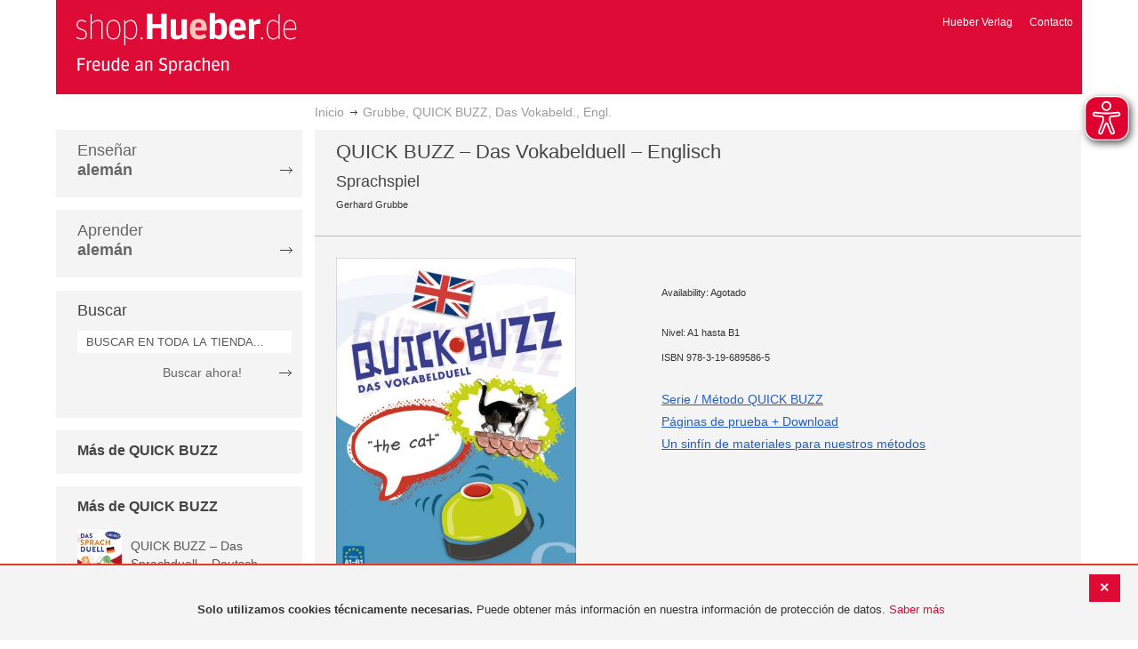

--- FILE ---
content_type: text/html; charset=UTF-8
request_url: https://shop-es.hueber.de/es/grubbe-quick-buzz-das-vokabeld-engl-978-3-19-689586-5.html
body_size: 13526
content:
<!doctype html>
<html lang="es">
    <head prefix="og: http://ogp.me/ns# fb: http://ogp.me/ns/fb# product: http://ogp.me/ns/product#">
        <script>
    var BASE_URL = 'https://shop-es.hueber.de/es/';
    var require = {
        "baseUrl": "https://shop-es.hueber.de/pub/static/version1755090482/frontend/Hueber/hueber_noprice/es_ES"
    };
</script>
        <meta charset="utf-8"/>
<meta name="title" content="Hueber | Shop/Katalog | Grubbe, QUICK BUZZ, Das Vokabeld., Engl."/>
<meta name="description" content="Schnell denken, schnell reagieren, geschickt kombinieren – darum geht es bei QUICK BUZZ – Das Vokabelduell - Englisch. Wer die Vokabel kennt und als erster auf die Tischglocke haut, gewinnt die Karte. Jeder Spieler versucht möglichst viele Karten zu samme"/>
<meta name="keywords" content="Hueber, Shop, Katalog, Sprachen, Fremdsprachen, Deutsch als Fremdsprache, DaF, Deutsch als Zweitsprache, DaZ, Englisch, Französisch, Italienisch, Spanisch, Lernen, Unterricht, Selbstlernen, Beruf, Schulbücher, Lehrwerke, Lehrmaterialien, Lernmaterialien, Lehrer, Lerner, unterrichten, Kursleiter"/>
<meta name="robots" content="INDEX,FOLLOW"/>
<meta name="viewport" content="width=device-width, initial-scale=1"/>
<meta name="format-detection" content="telephone=no"/>
<title>Hueber | Shop/Katalog | Grubbe, QUICK BUZZ, Das Vokabeld., Engl.</title>
<link  rel="stylesheet" type="text/css"  media="all" href="https://shop-es.hueber.de/pub/static/version1755090482/frontend/Hueber/hueber_noprice/es_ES/mage/calendar.css" />
<link  rel="stylesheet" type="text/css"  media="all" href="https://shop-es.hueber.de/pub/static/version1755090482/frontend/Hueber/hueber_noprice/es_ES/css/styles-m.css" />
<link  rel="stylesheet" type="text/css"  media="all" href="https://shop-es.hueber.de/pub/static/version1755090482/frontend/Hueber/hueber_noprice/es_ES/css/bootstrap.min.css" />
<link  rel="stylesheet" type="text/css"  media="all" href="https://shop-es.hueber.de/pub/static/version1755090482/frontend/Hueber/hueber_noprice/es_ES/Hueber_TopMenu/css/navi.css" />
<link  rel="stylesheet" type="text/css"  media="all" href="https://shop-es.hueber.de/pub/static/version1755090482/frontend/Hueber/hueber_noprice/es_ES/css/custom.css" />
<link  rel="stylesheet" type="text/css"  media="all" href="https://shop-es.hueber.de/pub/static/version1755090482/frontend/Hueber/hueber_noprice/es_ES/Magento_Catalog/css/catalog_custom.css" />
<link  rel="stylesheet" type="text/css"  media="all" href="https://shop-es.hueber.de/pub/static/version1755090482/frontend/Hueber/hueber_noprice/es_ES/Manadev_LayeredNavigation/css/manadev_custom.css" />
<link  rel="stylesheet" type="text/css"  media="all" href="https://shop-es.hueber.de/pub/static/version1755090482/frontend/Hueber/hueber_noprice/es_ES/Magento_Checkout/css/checkout_custom.css" />
<link  rel="stylesheet" type="text/css"  media="all" href="https://shop-es.hueber.de/pub/static/version1755090482/frontend/Hueber/hueber_noprice/es_ES/Magento_Downloadable/css/downloadable_custom.css" />
<link  rel="stylesheet" type="text/css"  media="all" href="https://shop-es.hueber.de/pub/static/version1755090482/frontend/Hueber/hueber_noprice/es_ES/mage/gallery/gallery.css" />
<link  rel="stylesheet" type="text/css"  media="all" href="https://shop-es.hueber.de/pub/static/version1755090482/frontend/Hueber/hueber_noprice/es_ES/Snk_AddOnProduct/css/product_custom.css" />
<link  rel="stylesheet" type="text/css"  media="all" href="https://shop-es.hueber.de/pub/static/version1755090482/frontend/Hueber/hueber_noprice/es_ES/Manadev_Core/css/manadev.css" />
<link  rel="stylesheet" type="text/css"  media="screen and (min-width: 768px)" href="https://shop-es.hueber.de/pub/static/version1755090482/frontend/Hueber/hueber_noprice/es_ES/css/styles-l.css" />
<link  rel="stylesheet" type="text/css"  media="print" href="https://shop-es.hueber.de/pub/static/version1755090482/frontend/Hueber/hueber_noprice/es_ES/css/print.css" />
<script  type="text/javascript"  src="https://shop-es.hueber.de/pub/static/version1755090482/frontend/Hueber/hueber_noprice/es_ES/requirejs/require.js"></script>
<script  type="text/javascript"  src="https://shop-es.hueber.de/pub/static/version1755090482/frontend/Hueber/hueber_noprice/es_ES/mage/requirejs/mixins.js"></script>
<script  type="text/javascript"  src="https://shop-es.hueber.de/pub/static/version1755090482/frontend/Hueber/hueber_noprice/es_ES/requirejs-config.js"></script>
<script  type="text/javascript"  src="https://shop-es.hueber.de/pub/static/version1755090482/frontend/Hueber/hueber_noprice/es_ES/mage/polyfill.js"></script>
<script  type="text/javascript"  src="https://shop-es.hueber.de/pub/static/version1755090482/frontend/Hueber/hueber_noprice/es_ES/js/font-awesome_all.min.js"></script>
<link rel="preload" as="font" crossorigin="anonymous" href="https://shop-es.hueber.de/pub/static/version1755090482/frontend/Hueber/hueber_noprice/es_ES/fonts/opensans/light/opensans-300.woff2" />
<link rel="preload" as="font" crossorigin="anonymous" href="https://shop-es.hueber.de/pub/static/version1755090482/frontend/Hueber/hueber_noprice/es_ES/fonts/opensans/regular/opensans-400.woff2" />
<link rel="preload" as="font" crossorigin="anonymous" href="https://shop-es.hueber.de/pub/static/version1755090482/frontend/Hueber/hueber_noprice/es_ES/fonts/opensans/semibold/opensans-600.woff2" />
<link rel="preload" as="font" crossorigin="anonymous" href="https://shop-es.hueber.de/pub/static/version1755090482/frontend/Hueber/hueber_noprice/es_ES/fonts/opensans/bold/opensans-700.woff2" />
<link rel="preload" as="font" crossorigin="anonymous" href="https://shop-es.hueber.de/pub/static/version1755090482/frontend/Hueber/hueber_noprice/es_ES/fonts/Luma-Icons.woff2" />
<link  rel="icon" type="image/x-icon" href="https://shop-es.hueber.de/pub/media/favicon/stores/3/favicon.ico" />
<link  rel="shortcut icon" type="image/x-icon" href="https://shop-es.hueber.de/pub/media/favicon/stores/3/favicon.ico" />
        
<meta property="og:type" content="product" />
<meta property="og:title" content="Grubbe,&#x20;QUICK&#x20;BUZZ,&#x20;Das&#x20;Vokabeld.,&#x20;Engl." />
<meta property="og:image" content="https://shop-es.hueber.de/pub/media/catalog/product/cache/acefd4eac6b480875d964415811a29b5/9/7/9783196895865.jpg" />
<meta property="og:description" content="Grubbe,&#x20;QUICK&#x20;BUZZ,&#x20;Das&#x20;Vokabeld.,&#x20;Engl." />
<meta property="og:url" content="https://shop-es.hueber.de/es/grubbe-quick-buzz-das-vokabeld-engl-978-3-19-689586-5.html" />
    <meta property="product:price:amount" content="25"/>
    <meta property="product:price:currency" content="EUR"/>
    </head>
    <body data-container="body"
          data-mage-init='{"loaderAjax": {}, "loader": { "icon": "https://shop-es.hueber.de/pub/static/version1755090482/frontend/Hueber/hueber_noprice/es_ES/images/loader-2.gif"}}'
        itemtype="http://schema.org/Product" itemscope="itemscope" class="container catalog-product-view product-grubbe-quick-buzz-das-vokabeld-engl-978-3-19-689586-5 page-layout-2columns-left">
        <script async src="https://shop-es.hueber.de/pub/static/version1755090482/frontend/Hueber/hueber_noprice/es_ES/eye_able/public/js/eyeAble.js"></script>
<script async src="https://shop-es.hueber.de/pub/static/version1755090482/frontend/Hueber/hueber_noprice/es_ES/eye_able/shop.hueber.de.js"></script>

<div class="topofpagebt" id="topofpagebt" onclick="jQuery('html, body').animate({ scrollTop: 0 }, 'slow');"></div>

<script type="text/javascript">
    require([
        'Magento_Theme/js/scroll'
    ], function ($) {


    });

</script>

<script type="text/x-magento-init">
    {
        "*": {
            "mage/cookies": {
                "expires": null,
                "path": "\u002F",
                "domain": ".shop.hueber.de",
                "secure": false,
                "lifetime": "3600"
            }
        }
    }
</script>
    <noscript>
        <div class="message global noscript">
            <div class="content">
                <p>
                    <strong>Parece que JavaScript está deshabilitado en su navegador.</strong>
                    <span>Para obtener la mejor experiencia en nuestro sitio, asegúrese de activar Javascript en su navegador.</span>
                </p>
            </div>
        </div>
    </noscript>
    <div role="alertdialog"
         tabindex="-1"
         class="message global cookie"
         id="notice-cookie-block"
         style="display: none;">
                <div class="actions">
            <button id="btn-cookie-close" class="action primary"></button>
        </div>
        <div role="document" class="content" tabindex="0">
            <p>
                <strong>Solo utilizamos cookies técnicamente necesarias.</strong>
                <span>Puede obtener más información en nuestra información de protección de datos.</span>
                <a href="/es/datenschutz">Saber más</a>
            </p>
        </div>
            </div>
    <script type="text/x-magento-init">
        {
            "#notice-cookie-block": {
                "cookieNotices": {
                    "cookieAllowButtonSelector": "#btn-cookie-close",
                    "cookieName": "user_allowed_save_cookie",
                    "cookieValue": {"2":1},
                    "cookieLifetime": 31536000,
                    "noCookiesUrl": "https\u003A\u002F\u002Fshop\u002Des.hueber.de\u002Fes\u002Fcookie\u002Findex\u002FnoCookies\u002F"
                }
            }
        }
    </script>
        <script>
        require(['jquery', 'jquery/ui'], function($) {
            $(document).ready( function() {
                setTimeout(function() { $("#btn-cookie-close").trigger("click");}, 30000);
            });
        });
    </script>
    
<script>
    window.cookiesConfig = window.cookiesConfig || {};
    window.cookiesConfig.secure = true;
</script>
<script>
    require.config({
        map: {
            '*': {
                wysiwygAdapter: 'mage/adminhtml/wysiwyg/tiny_mce/tinymce4Adapter'
            }
        }
    });
</script>

<script type="text/javascript">
    var et_pagename = "Hueber | Shop/Katalog | Grubbe, QUICK BUZZ, Das Vokabeld., Engl., product-978-3-19-689586-5";
    var et_areas = "/es/grubbe-quick-buzz-das-vokabeld-engl-978-3-19-689586-5";
    var _etr = {blockDC:true}; // fix conflict for jquery
</script>

    <script id="_etLoader" type="text/javascript" charset="UTF-8"
            data-block-cookies="true"
            data-secure-code="GQbXQs"
            src="//static.etracker.com/code/e.js"
            data-plugin-version="Magento2_1.6.0"
            async>



<script type="text/x-magento-init">
{
    "*": {
        "Etracker_Etracker/js/etracker": {
        }
    }
}
</script>

    <script type="text/javascript">
        etCommerce.debugMode = true ;
    </script>


<script type="text/javascript">
    // snk: add condition
    if (typeof etCommerce !== "undefined") {
        var et_Commerce_product = {"id":"978-3-19-689586-5","name":"Grubbe, QUICK BUZZ, Das Vokabeld., Engl.","category":["Deutsch als Fremdsprache (DaF\/DaZ)","Spiele\/Sprachlernspiele","Aprendizaje autodidacta","Englisch","Spiele\/Sprachlernspiele","Aprendizaje autodidacta","Deutsch als Fremdsprache (DaF\/DaZ)","Spiele\/Sprachlernspiele","Aprendizaje autodidacta","Englisch","Spiele\/Sprachlernspiele","Aprendizaje autodidacta","Spiele\/Sprachlernspiele","Aprendizaje autodidacta","Spiele\/Sprachlernspiele","Aprendizaje autodidacta","Spiele\/Sprachlernspiele","Aprendizaje autodidacta","Spiele\/Sprachlernspiele","Aprendizaje autodidacta","Spiele\/Sprachlernspiele","Aprendizaje autodidacta","Spiele\/Sprachlernspiele","Aprendizaje autodidacta","Spiele\/Sprachlernspiele","Aprendizaje autodidacta","Spiele\/Sprachlernspiele","Aprendizaje autodidacta","Spiele\/Sprachlernspiele","Aprendizaje autodidacta","Spiele\/Sprachlernspiele","Aprendizaje autodidacta","Spiele\/Sprachlernspiele","Aprendizaje autodidacta","Spiele\/Sprachlernspiele","Aprendizaje autodidacta","QUICK BUZZ","QUICK BUZZ "],"price":"25","currency":"EUR","variants":{}};
        etCommerce.sendEvent('viewProduct', et_Commerce_product)
    }
</script><script>
    manadevSeoQuery = {};
</script><div class="page-wrapper"><header class="page-header"><div class="magestore-bannerslider">
    </div>
<div class="magestore-bannerslider">
    </div>
<div class="magestore-bannerslider">
    </div>
<div class="header content"><span data-action="toggle-nav" class="action nav-toggle"><span>Toggle Nav</span></span>
<a
    class="logo"
    href="https://shop-es.hueber.de/es/"
    title="Hueber&#x20;Verlag"
    aria-label="store logo">
    <img src="https://shop-es.hueber.de/pub/static/version1755090482/frontend/Hueber/hueber_noprice/es_ES/images/logo.png"
         title="Hueber&#x20;Verlag"
         alt="Hueber&#x20;Verlag"
            width="260"            height="80"    />
</a>
<nav id="headernavi">
    <ul class="links">
        <li class="first" ><a href="http://www.hueber.es/"
                      title="Hueber Verlag" target="_blank">
        Hueber Verlag</a></li>
<li class="top-link-kontakt"><a href="https://shop-es.hueber.de/es/kontakt/" title="Contacto" >Contacto</a></li>

        <!--    //todo hide Links for country shops using xml-->
                
    </ul>

</nav>
</div></header><div class="magestore-bannerslider">
    </div>
<div class="magestore-bannerslider">
    </div>
<div class="magestore-bannerslider">
    </div>
    <div class="breadcrumbs">
        <ul class="items">
                            <li class="item home">
                                            <a href="https://shop-es.hueber.de/es/" title="Ir a la página de inicio">Inicio</a>
                                    </li>
                            <li class="item product">
                                            Grubbe, QUICK BUZZ, Das Vokabeld., Engl.                                    </li>
                    </ul>
    </div>
<main id="maincontent" class="page-main"><a id="contentarea" tabindex="-1"></a>
<div class="page messages"><div data-placeholder="messages"></div>
<div data-bind="scope: 'messages'">
    <!-- ko if: cookieMessages && cookieMessages.length > 0 -->
    <div role="alert" data-bind="foreach: { data: cookieMessages, as: 'message' }" class="messages">
        <div data-bind="attr: {
            class: 'message-' + message.type + ' ' + message.type + ' message',
            'data-ui-id': 'message-' + message.type
        }">
            <div data-bind="html: $parent.prepareMessageForHtml(message.text)"></div>
        </div>
    </div>
    <!-- /ko -->

    <!-- ko if: messages().messages && messages().messages.length > 0 -->
    <div role="alert" data-bind="foreach: { data: messages().messages, as: 'message' }" class="messages">
        <div data-bind="attr: {
            class: 'message-' + message.type + ' ' + message.type + ' message',
            'data-ui-id': 'message-' + message.type
        }">
            <div data-bind="html: $parent.prepareMessageForHtml(message.text)"></div>
        </div>
    </div>
    <!-- /ko -->
</div>
<script type="text/x-magento-init">
    {
        "*": {
            "Magento_Ui/js/core/app": {
                "components": {
                        "messages": {
                            "component": "Magento_Theme/js/view/messages"
                        }
                    }
                }
            }
    }
</script>
</div><div class="container innerPages"><div class="col-sm-3 leftMenu">    <div class="sections nav-sections">
                <div class="section-items nav-sections-items"
             data-mage-init='{"tabs":{"openedState":"active"}}'>
                                            <div class="section-item-title nav-sections-item-title"
                     data-role="collapsible">
                    <a class="nav-sections-item-switch"
                       data-toggle="switch" href="#store.menu">
                        Menú                    </a>
                </div>
                <div class="section-item-content nav-sections-item-content"
                     id="store.menu"
                     data-role="content">
                    
<script type="text/javascript">
    require([
        'Hueber_TopMenu/js/nav'
    ], function ($) {});

    </script>
<div class="col-sm-3 left-column">
<div id="pagenav">
    <div class="nav-container">
        <nav>
            <ul id="nav" >
                
<li>
	<a href="javascript:void(0)" style="cursor:default;text-decoration:none !important">Enseñar <br/><b>alemán</b></a>
		<div class="opener" onclick="toggleSub(this);">+</div><div class="content">
			<ul class="nav-single-language"><div><li><a href="https://shop-es.hueber.de/es/sprache-unterrichten/aussprache.html"><span>Aussprache</span></a></li><li><a href="https://shop-es.hueber.de/es/sprache-unterrichten/bamf-genehmigt.html"><span>_ BAMF genehmigt</span></a></li><li><a href="https://shop-es.hueber.de/es/sprache-unterrichten/beruf.html"><span>Beruf</span></a></li><li><a href="https://shop-es.hueber.de/es/sprache-unterrichten/fertigkeitentraining.html"><span>Fertigkeitentraining</span></a></li><li><a href="https://shop-es.hueber.de/es/sprache-unterrichten/grammatik.html"><span>Gramáticas</span></a></li><li><a href="https://shop-es.hueber.de/es/sprache-unterrichten/horbuch.html"><span>Hörbuch</span></a></li><li><a href="https://shop-es.hueber.de/es/sprache-unterrichten/horkurs.html"><span>Hörkurs</span></a></li><li><a href="https://shop-es.hueber.de/es/sprache-unterrichten/integration.html"><span>Integration</span></a></li><li><a href="https://shop-es.hueber.de/es/sprache-unterrichten/kinderbuch.html"><span>Libro infantil</span></a></li><li><a href="https://shop-es.hueber.de/es/sprache-unterrichten/kopiervorlagen.html"><span>Kopiervorlagen</span></a></li><li><a href="https://shop-es.hueber.de/es/sprache-unterrichten/landeskunde.html"><span>Cultura</span></a></li><li><a href="https://shop-es.hueber.de/es/sprache-unterrichten/lehrwerk.html"><span>Métodos</span></a></li><li><a href="https://shop-es.hueber.de/es/sprache-unterrichten/lekture.html"><span>Lecturas graduadas</span></a></li><li><a href="https://shop-es.hueber.de/es/sprache-unterrichten/methodik-didaktik.html"><span>Metodología / Didáctica</span></a></li><li><a href="https://shop-es.hueber.de/es/sprache-unterrichten/prufungsvorbereitung.html"><span>Preparación de exámenes</span></a></li><li><a href="https://shop-es.hueber.de/es/sprache-unterrichten/ratsel.html"><span>Adivinanzas</span></a></li><li><a href="https://shop-es.hueber.de/es/sprache-unterrichten/selbststandig-lernen.html"><span>Aprendizaje autodidacta</span></a></li><li><a href="https://shop-es.hueber.de/es/sprache-unterrichten/spiele.html"><span>Spiele/Sprachlernspiele</span></a></li><li><a href="https://shop-es.hueber.de/es/sprache-unterrichten/sprachfuhrer.html"><span>Guías</span></a></li><li><a href="https://shop-es.hueber.de/es/sprache-unterrichten/sprachkurs.html"><span>Cursos de alemán</span></a></li><li><a href="https://shop-es.hueber.de/es/sprache-unterrichten/worterbuch.html"><span>Diccionarios</span></a></li><li><a href="https://shop-es.hueber.de/es/sprache-unterrichten/wortschatz.html"><span>Vocabulario</span></a></li></div>
			</ul>
		</div>
</li>
<li>
	<a href="javascript:void(0)" style="cursor:default;text-decoration:none !important">Aprender <br/><b>alemán</b></a>
		<div class="opener" onclick="toggleSub(this);">+</div><div class="content">
			<ul class="nav-single-language"><div><li><a href="https://shop-es.hueber.de/es/sprache-lernen/aussprache.html"><span>Aussprache</span></a></li><li><a href="https://shop-es.hueber.de/es/sprache-lernen/bamf-genehmigt.html"><span>_ BAMF genehmigt</span></a></li><li><a href="https://shop-es.hueber.de/es/sprache-lernen/beruf.html"><span>Beruf</span></a></li><li><a href="https://shop-es.hueber.de/es/sprache-lernen/fertigkeitentraining.html"><span>Fertigkeitentraining</span></a></li><li><a href="https://shop-es.hueber.de/es/sprache-lernen/grammatik.html"><span>Gramáticas</span></a></li><li><a href="https://shop-es.hueber.de/es/sprache-lernen/horbuch.html"><span>Hörbuch</span></a></li><li><a href="https://shop-es.hueber.de/es/sprache-lernen/horkurs.html"><span>Hörkurs</span></a></li><li><a href="https://shop-es.hueber.de/es/sprache-lernen/integration.html"><span>Integration</span></a></li><li><a href="https://shop-es.hueber.de/es/sprache-lernen/kinderbuch.html"><span>Libro infantil</span></a></li><li><a href="https://shop-es.hueber.de/es/sprache-lernen/kopiervorlagen.html"><span>Kopiervorlagen</span></a></li><li><a href="https://shop-es.hueber.de/es/sprache-lernen/landeskunde.html"><span>Cultura</span></a></li><li><a href="https://shop-es.hueber.de/es/sprache-lernen/lehrwerk.html"><span>Métodos</span></a></li><li><a href="https://shop-es.hueber.de/es/sprache-lernen/lekture.html"><span>Lecturas graduadas</span></a></li><li><a href="https://shop-es.hueber.de/es/sprache-lernen/methodik-didaktik.html"><span>Metodología / Didáctica</span></a></li><li><a href="https://shop-es.hueber.de/es/sprache-lernen/prufungsvorbereitung.html"><span>Preparación de exámenes</span></a></li><li><a href="https://shop-es.hueber.de/es/sprache-lernen/ratsel.html"><span>Adivinanzas</span></a></li><li><a href="https://shop-es.hueber.de/es/sprache-lernen/selbststandig-lernen.html"><span>Aprendizaje autodidacta</span></a></li><li><a href="https://shop-es.hueber.de/es/sprache-lernen/spiele.html"><span>Spiele/Sprachlernspiele</span></a></li><li><a href="https://shop-es.hueber.de/es/sprache-lernen/sprachfuhrer.html"><span>Guías</span></a></li><li><a href="https://shop-es.hueber.de/es/sprache-lernen/sprachkurs.html"><span>Cursos de alemán</span></a></li><li><a href="https://shop-es.hueber.de/es/sprache-lernen/worterbuch.html"><span>Diccionarios</span></a></li><li><a href="https://shop-es.hueber.de/es/sprache-lernen/wortschatz.html"><span>Vocabulario</span></a></li></div>
			</ul>
		</div>
</li>            </ul>
        </nav>
    </div>
</div>
    
<script type="text/javascript">
    require([
        'Hueber_TopMenu/js/nav'
    ], function ($) {});

    </script>

<div class="mobile-search">
    Buscar    <div class="opener" onclick="toggleSearch(this);">+</div>
    </div>
<div class="side-search">
    <div>

        <h2 style="margin: 0px;">Buscar</h2>


                <form id="search_mini_form1" action="https://shop-es.hueber.de/es/catalogsearch/result/" method="get">
                
            <div class="form-search">

                                    <input id="search" type="text" name="q"
                           placeholder="BUSCAR EN TODA LA TIENDA..."
                           value="" class="input-text"
                           onfocus="this.placeholder = ''"
                           onblur="this.placeholder = 'BUSCAR EN TODA LA TIENDA..." />
                                
                

                <div class="search_action">
                    <div>
                        <a class="detail_search" href="#" onclick="document.forms['search_mini_form1'].submit();">
                            Buscar ahora!</a>
                    </div>
                </div>

                <div id="search_autocomplete" class="search-autocomplete"></div>
                <script type="text/javascript">
//
//                    var searchForm = new Varien.searchForm('search_mini_form1', 'search',
//                        '//');
//
//
                </script>


            </div>
        </form>

    </div>
</div>

<script>
    function toggleSub(element) {
        if (element.nextElementSibling.style.display !== 'block') {
            element.innerHTML = '-';
            element.nextElementSibling.style.display = 'block';
        } else {
            element.innerHTML = '+';
            element.nextElementSibling.style.display = 'none';
        }
    }
    function toggleSearch(obj) {
        jQuery(".mb-mana-catalog-leftnav,.side-search").toggleClass("hide-mobile");
        if (obj.innerHTML == "+")
            obj.innerHTML = "-";
        else
            obj.innerHTML = "+";
    }
</script>
</div>
<script>
    function toggleSub(element) {
        if (element.nextElementSibling.style.display !== 'block') {
            element.innerHTML = '-';
            element.nextElementSibling.style.display = 'block';
        } else {
            element.innerHTML = '+';
            element.nextElementSibling.style.display = 'none';
        }
    }
    function toggleSearch(obj) {
        jQuery(".mb-mana-catalog-leftnav,.side-search").toggleClass("hide-mobile");
        if (obj.innerHTML == "+")
            obj.innerHTML = "-";
        else
            obj.innerHTML = "+";
    }
</script>
                </div>
                                            <div class="section-item-title nav-sections-item-title"
                     data-role="collapsible">
                    <a class="nav-sections-item-switch"
                       data-toggle="switch" href="#store.links">
                        Cuenta                    </a>
                </div>
                <div class="section-item-content nav-sections-item-content"
                     id="store.links"
                     data-role="content">
                    <!-- Account links -->                </div>
                                    </div>
    </div>




    <div class="block block-list block-samecategory">
		<div class="block-title">
            			<a href="https://shop-es.hueber.de/es/reihen-und-lehrwerke/quick-buzz-englisch.html" alt="QUICK BUZZ "><strong><span>Más de QUICK BUZZ </span></strong></a>
		</div>
		<div class="block-content">
			<ol>
			
						
						
		    
            		    	
		    			    		    </ol>
	    </div>
	</div>
	

    <div class="block block-list block-samecategory">
		<div class="block-title">
            			<a href="https://shop-es.hueber.de/es/reihen-und-lehrwerke/quick-buzz.html" alt="QUICK BUZZ"><strong><span>Más de QUICK BUZZ</span></strong></a>
		</div>
		<div class="block-content">
			<ol>
			
						
						
		    
            		    	
		    			    
            		    	
		    			            <li>
		            	<div class="product_miniteaser">
	
							<a href="https://shop-es.hueber.de/es/grubbe-quick-buzz-sprachduell-dt-978-3-19-939586-7.html" title="" class="product-image">
                                								<img src="https://shop-es.hueber.de/pub/media/catalog/product/cache/41f72fed9c503e9e755d26a84df9490f/9/7/9783199395867.jpg" width="50" alt="" class="block-image" />
							</a>
							
		            		<p>
		            			<p class="product-name">
				                	<a href="https://shop-es.hueber.de/es/grubbe-quick-buzz-sprachduell-dt-978-3-19-939586-7.html" title="Grubbe, QUICK BUZZ, Sprachduell, dt.">
				                		QUICK BUZZ – Das Sprachduell – Deutsch				                	</a>
				                </p>
				            	<small class="lightgrey">Sprachspiel</small>
							</p>

				            <div class="clear"></div>
		            	</div>
		            </li>
	            		    
            		    	
		    			            <li>
		            	<div class="product_miniteaser">
	
							<a href="https://shop-es.hueber.de/es/grubbe-quick-buzz-das-vokabeld-dt-978-3-19-699586-2.html" title="" class="product-image">
                                								<img src="https://shop-es.hueber.de/pub/media/catalog/product/cache/41f72fed9c503e9e755d26a84df9490f/9/7/9783196995862.jpg" width="50" alt="" class="block-image" />
							</a>
							
		            		<p>
		            			<p class="product-name">
				                	<a href="https://shop-es.hueber.de/es/grubbe-quick-buzz-das-vokabeld-dt-978-3-19-699586-2.html" title="Grubbe, QUICK BUZZ, Das Vokabeld., dt.">
				                		QUICK BUZZ – Das Vokabelduell – Deutsch				                	</a>
				                </p>
				            	<small class="lightgrey">Sprachspiel</small>
							</p>

				            <div class="clear"></div>
		            	</div>
		            </li>
	            		    		    </ol>
	    </div>
	</div>
	



</div><div class="col-xs-12 col-sm-9 innerPagesMain"><div class="magestore-bannerslider">
    </div>
<div class="magestore-bannerslider">
    </div>
<div class="magestore-bannerslider">
    </div>
<input name="form_key" type="hidden" value="fqANiDUeNhn3j2Yy" /><div id="authenticationPopup" data-bind="scope:'authenticationPopup'" style="display: none;">
    <script>
        window.authenticationPopup = {"autocomplete":"off","customerRegisterUrl":"https:\/\/shop-es.hueber.de\/es\/customer\/account\/create\/","customerForgotPasswordUrl":"https:\/\/shop-es.hueber.de\/es\/customer\/account\/forgotpassword\/","baseUrl":"https:\/\/shop-es.hueber.de\/es\/"};
    </script>
    <!-- ko template: getTemplate() --><!-- /ko -->
    <script type="text/x-magento-init">
        {
            "#authenticationPopup": {
                "Magento_Ui/js/core/app": {"components":{"authenticationPopup":{"component":"Magento_Customer\/js\/view\/authentication-popup","children":{"messages":{"component":"Magento_Ui\/js\/view\/messages","displayArea":"messages"},"captcha":{"component":"Magento_Captcha\/js\/view\/checkout\/loginCaptcha","displayArea":"additional-login-form-fields","formId":"user_login","configSource":"checkout"},"amazon-button":{"component":"Amazon_Login\/js\/view\/login-button-wrapper","sortOrder":"0","displayArea":"additional-login-form-fields","config":{"tooltip":"Inicia sesi\u00f3n con seguridad en tu sitio web utilizando tus credenciales de Amazon.","componentDisabled":true}}}}}}            },
            "*": {
                "Magento_Ui/js/block-loader": "https\u003A\u002F\u002Fshop\u002Des.hueber.de\u002Fpub\u002Fstatic\u002Fversion1755090482\u002Ffrontend\u002FHueber\u002Fhueber_noprice\u002Fes_ES\u002Fimages\u002Floader\u002D1.gif"
            }
        }
    </script>
</div>
<script type="text/x-magento-init">
    {
        "*": {
            "Magento_Customer/js/section-config": {
                "sections": {"stores\/store\/switch":["*"],"stores\/store\/switchrequest":["*"],"directory\/currency\/switch":["*"],"*":["messages","customweb_external_checkout_widgets"],"customer\/account\/logout":["*","recently_viewed_product","recently_compared_product","persistent"],"customer\/account\/loginpost":["*"],"customer\/account\/createpost":["*"],"customer\/account\/editpost":["*"],"customer\/ajax\/login":["checkout-data","cart","captcha"],"catalog\/product_compare\/add":["compare-products"],"catalog\/product_compare\/remove":["compare-products"],"catalog\/product_compare\/clear":["compare-products"],"sales\/guest\/reorder":["cart"],"sales\/order\/reorder":["cart"],"checkout\/cart\/add":["cart","directory-data"],"checkout\/cart\/delete":["cart"],"checkout\/cart\/updatepost":["cart"],"checkout\/cart\/updateitemoptions":["cart"],"checkout\/cart\/couponpost":["cart"],"checkout\/cart\/estimatepost":["cart"],"checkout\/cart\/estimateupdatepost":["cart"],"checkout\/onepage\/saveorder":["cart","checkout-data","last-ordered-items"],"checkout\/sidebar\/removeitem":["cart"],"checkout\/sidebar\/updateitemqty":["cart"],"rest\/*\/v1\/carts\/*\/payment-information":["cart","last-ordered-items","instant-purchase"],"rest\/*\/v1\/guest-carts\/*\/payment-information":["cart"],"rest\/*\/v1\/guest-carts\/*\/selected-payment-method":["cart","checkout-data"],"rest\/*\/v1\/carts\/*\/selected-payment-method":["cart","checkout-data","instant-purchase"],"customer\/address\/*":["instant-purchase"],"customer\/account\/*":["instant-purchase"],"vault\/cards\/deleteaction":["instant-purchase"],"multishipping\/checkout\/overviewpost":["cart"],"authorizenet\/directpost_payment\/place":["cart","checkout-data"],"paypal\/express\/placeorder":["cart","checkout-data"],"paypal\/payflowexpress\/placeorder":["cart","checkout-data"],"paypal\/express\/onauthorization":["cart","checkout-data"],"persistent\/index\/unsetcookie":["persistent"],"review\/product\/post":["review"],"braintree\/paypal\/placeorder":["cart","checkout-data"],"wishlist\/index\/add":["wishlist"],"wishlist\/index\/remove":["wishlist"],"wishlist\/index\/updateitemoptions":["wishlist"],"wishlist\/index\/update":["wishlist"],"wishlist\/index\/cart":["wishlist","cart"],"wishlist\/index\/fromcart":["wishlist","cart"],"wishlist\/index\/allcart":["wishlist","cart"],"wishlist\/shared\/allcart":["wishlist","cart"],"wishlist\/shared\/cart":["cart"],"payenginecw\/endpoint\/index":["cart"]},
                "clientSideSections": ["checkout-data","cart-data"],
                "baseUrls": ["https:\/\/shop-es.hueber.de\/es\/"],
                "sectionNames": ["messages","customer","compare-products","last-ordered-items","cart","directory-data","captcha","instant-purchase","persistent","review","wishlist","customweb_external_checkout_widgets","recently_viewed_product","recently_compared_product","product_data_storage","paypal-billing-agreement","ops-aliases"]            }
        }
    }
</script>
<script type="text/x-magento-init">
    {
        "*": {
            "Magento_Customer/js/customer-data": {
                "sectionLoadUrl": "https\u003A\u002F\u002Fshop\u002Des.hueber.de\u002Fes\u002Fcustomer\u002Fsection\u002Fload\u002F",
                "expirableSectionLifetime": 60,
                "expirableSectionNames": ["cart","persistent"],
                "cookieLifeTime": "3600",
                "updateSessionUrl": "https\u003A\u002F\u002Fshop\u002Des.hueber.de\u002Fes\u002Fcustomer\u002Faccount\u002FupdateSession\u002F"
            }
        }
    }
</script>
<script type="text/x-magento-init">
    {
        "*": {
            "Magento_Customer/js/invalidation-processor": {
                "invalidationRules": {
                    "website-rule": {
                        "Magento_Customer/js/invalidation-rules/website-rule": {
                            "scopeConfig": {
                                "websiteId": "2"
                            }
                        }
                    }
                }
            }
        }
    }
</script>
<script type="text/x-magento-init">
    {
        "body": {
            "pageCache": {"url":"https:\/\/shop-es.hueber.de\/es\/page_cache\/block\/render\/id\/17631\/","handles":["default","catalog_product_view","catalog_product_view_type_simple","catalog_product_view_id_17631","catalog_product_view_sku_978-3-19-689586-5","mana_styles"],"originalRequest":{"route":"catalog","controller":"product","action":"view","uri":"\/es\/grubbe-quick-buzz-das-vokabeld-engl-978-3-19-689586-5.html"},"versionCookieName":"private_content_version"}        }
    }
</script>

<div class="magestore-bannerslider">
    </div>
<div class="product-info-box grey-background">
<div class="row product-header">
    <div class="page-title product-name col-sm-10">
        <h1>QUICK BUZZ – Das Vokabelduell – Englisch</h1>

        <h2 class="product-type">Sprachspiel</h2>


                

        <!--        @todo catalog/product->getEmailToFriendUrl helper from hueber 1, It's commented out in hueber1. Path /var/www/hueber-m/app/design/frontend/hueber/default/template/catalog/product/view.phtml line 78-->

        <p>
                            <small>
                    Gerhard Grubbe                </small>
                <br/>
                                </p>

    </div>

    <div class="col-sm-2 text-right schulbuch-link-box">
                    <span style="display:none">simple -- </span>
            </div>

        <div class="product-reviews-summary empty">
        <div class="reviews-actions">
            <a class="action add" href="https://shop-es.hueber.de/es/grubbe-quick-buzz-das-vokabeld-engl-978-3-19-689586-5.html#review-form">
                Sea el primero en dejar una reseña para este artículo            </a>
        </div>
    </div>
    
</div>
<div class="vertical-align product-detail-info-box"><div class="product media col-sm-6 col-xs-12 padding-0"><a id="gallery-prev-area" tabindex="-1"></a>
<div class="action-skip-wrapper"><a class="action skip gallery-next-area"
   href="#gallery-next-area">
    <span>
        Saltar al final de la galería de imágenes    </span>
</a>
</div>    <div class="gallery-placeholder _block-content-loading" data-gallery-role="gallery-placeholder">
        <div data-role="loader" class="loading-mask">
            <div class="loader">
                <img src="https://shop-es.hueber.de/pub/static/version1755090482/frontend/Hueber/hueber_noprice/es_ES/images/loader-1.gif"
                     alt="Cargando...">
            </div>
        </div>
    </div>
    <script type="text/x-magento-init">
            {
                "[data-gallery-role=gallery-placeholder]": {
                    "mage/gallery/gallery": {
                        "mixins":["magnifier/magnify"],
                        "magnifierOpts": {"fullscreenzoom":"20","top":"","left":"","width":"","height":"","eventType":"hover","enabled":false,"mode":"outside"},
                        "data": [{"thumb":"https:\/\/shop-es.hueber.de\/pub\/media\/catalog\/product\/cache\/4a66f576194fa1331defb4af36084815\/9\/7\/9783196895865.jpg","img":"https:\/\/shop-es.hueber.de\/pub\/media\/catalog\/product\/cache\/6871dd7f9f759800df3947af942ff253\/9\/7\/9783196895865.jpg","full":"https:\/\/shop-es.hueber.de\/pub\/media\/catalog\/product\/cache\/9deb1b5bfad434f972ae07328379a804\/9\/7\/9783196895865.jpg","caption":"Grubbe","position":"1","isMain":true,"type":"image","videoUrl":null}],
                        "options": {
                            "nav": "thumbs",
                                                            "loop": 1,
                                                                                        "keyboard": 1,
                                                                                                                    "allowfullscreen":
                                1,
                                                                                        "showCaption": 1,
                                                        "width": "700",
                            "thumbwidth": "88",
                                                            "thumbheight": 110,
                                                                                                                    "height": 560,
                                                                                        "transitionduration": 500,
                                                        "transition": "slide",
                                                        "navtype": "slides",
                            "navdir": "horizontal"
                        },
                        "fullscreen": {
                            "nav": "thumbs",
                                                            "loop": 1,
                                                        "navdir": "horizontal",
                                                        "navtype": "slides",
                                                                                        "showCaption": 1,
                                                                                        "transitionduration": 500,
                                                        "transition": "slide"
                        },
                        "breakpoints": {"mobile":{"conditions":{"max-width":"767px"},"options":{"options":{"nav":"dots"}}}}                    }
                }
            }
        </script>
<a href="" style="z-index: 999;" id="see_thumbnails" title="Grubbe, QUICK BUZZ, Das Vokabeld., Engl." onclick="return false;">
    <img class="fullscreen_thumbnails" alt="Grubbe, QUICK BUZZ, Das Vokabeld., Engl."
         src="https://shop.hueber.de/skin/frontend/hueber/default/images/magnifier.png">
</a>

<!--Fix for jumping content. Loader must be the same size as gallery.-->
<script>
    var config = {
            "width": 700,
            "thumbheight": 110,
            "navtype": "slides",
            "height": 560        },
        thumbBarHeight = 0,
        loader = document.querySelectorAll('[data-gallery-role="gallery-placeholder"] [data-role="loader"]')[0];

    if (config.navtype === 'horizontal') {
        thumbBarHeight = config.thumbheight;
    }

    loader.style.paddingBottom = ( config.height / config.width * 100) + "%";
</script>

<script type="text/javascript">
    require([
        'jquery',
        'fotorama/fotorama'
    ], function ($, fotorama) {
        'use strict';

        $("#see_thumbnails").on("click" ,function(e) {
            e.preventDefault();
            $(".fotorama__stage").css('max-height', 100 +'%').show();
            var fotorama = $('.fotorama').fotorama({allowfullscreen: true}).data('fotorama');
            fotorama.requestFullScreen();
            var $fotoramaDiv = $('.fotorama').fotorama();
            $fotoramaDiv.data('fotorama').show(0);
        });
        $('[data-gallery-role=gallery-placeholder]').on('gallery:loaded', function (e) {
            var gallerySelector = '[data-gallery-role="gallery"]';
            $('[data-gallery-role=gallery-placeholder]').find(gallerySelector)
                .on('fotorama:fullscreenexit', function (e,fotorama) {
                    var height = Number($('.fotorama__img').height());
                    var width = Number($('.fotorama__img').width());
                                        height = height - 25;
                    if (($(window).width() < 991 ) && ($(window).width() > 767)) {
                        height = height - 40;
                    }
                    
                    if (height <= 270 && ($(window).width() > 991)) {
                        $(".fotorama__stage").css('max-height', height +'px').show();
                    } else if (height <= 270) {
                        $(".fotorama__stage").css('max-height', height +'px').show();
                    } else {
                        $(".fotorama__stage").css('max-height', Number($('.fotorama__img').height())+'px').show();
                    }
                });
        });
    });
</script>

<script type="text/javascript">
    require([
        'jquery',
        'fotorama/fotorama',
        'mage/gallery/gallery'
    ], function ($, fotorama,gallery) {
        'use strict';

        $('[data-gallery-role=gallery-placeholder]').on('gallery:loaded', function (e) {
            var gallerySelector = '[data-gallery-role="gallery"]';
//            $('[data-gallery-role=gallery-placeholder]').find(gallerySelector)
//                .on('fotorama:ready', function (e,fotorama) {
                setTimeout(function () {
                    var height = Number($('.fotorama__img').height());
                    var width = Number($('.fotorama__img').width());

                                        height = height - 25;
                    if (($(window).width() < 991 ) && ($(window).width() > 767)) {
                        height = height - 40;
                    }
                    
                    if (height <= 270 && ($(window).width() > 991)) {
                        $("#see_thumbnails").css('top', height - 15 +'px').show();
                        $("#see_thumbnails").css('left', width + 10 +'px').show();
                        $(".fotorama__stage").css('max-height', height +'px').show();
                    } else if (height <= 270) {
                        $("#see_thumbnails").css('top', height +'px').show();
                        $("#see_thumbnails").css('left', width + 10 +'px').show();
                        $(".fotorama__stage").css('max-height', height +'px').show();
                    } else {
                        $("#see_thumbnails").css('top', height +'px').show();
                        $("#see_thumbnails").css('left', width + 10 +'px').show();
                        $(".fotorama__stage").css('max-height', Number($('.fotorama__img').height())+'px').show();
                    }
                }, 2000)
//            })
        });

    });
</script>
<script type="text/x-magento-init">
    {
        "[data-gallery-role=gallery-placeholder]": {
            "Magento_ProductVideo/js/fotorama-add-video-events": {
                "videoData": [{"mediaType":"image","videoUrl":null,"isBase":true}],
                "videoSettings": [{"playIfBase":"0","showRelated":"0","videoAutoRestart":"0"}],
                "optionsVideoData": []            }
        }
    }
</script>
<div class="action-skip-wrapper"><a class="action skip gallery-prev-area"
   href="#gallery-prev-area">
    <span>
        Saltar al comienzo de la galería de imágenes    </span>
</a>
</div><a id="gallery-next-area" tabindex="-1"></a>
</div><div class="product-info-main col-sm-6 col-xs-12 padding-0">

    <div class="product-reviews-summary empty">
        <div class="reviews-actions">
            <a class="action add" href="https://shop-es.hueber.de/es/grubbe-quick-buzz-das-vokabeld-engl-978-3-19-689586-5.html#review-form">
                Sea el primero en dejar una reseña para este artículo            </a>
        </div>
    </div>
<div class="addtocart-main-box"><div class="col-sm-12 price-block">
<form data-product-sku="978-3-19-689586-5"
      action="https://shop-es.hueber.de/es/checkout/cart/add/uenc/aHR0cHM6Ly9zaG9wLWVzLmh1ZWJlci5kZS9lcy9ncnViYmUtcXVpY2stYnV6ei1kYXMtdm9rYWJlbGQtZW5nbC05NzgtMy0xOS02ODk1ODYtNS5odG1s/product/17631/" method="post"
      id="product_addtocart_form">
    <input type="hidden" name="product" value="17631" />
    <input type="hidden" name="selected_configurable_option" value="" />
    <input type="hidden" name="related_product" id="related-products-field" value="" />
    <input type="hidden" name="item"  value="17631" />
<div class="countryList">
    
                    <div>
                            <p class="niveau">
                    <small>Availability:                     Agotado</small>
                </p>
                                </div>

        <div class="nivue-block">
        <small>
        <!-- Niveau -->
        <p class="niveau">
                            Nivel:
                                    A1                                                    hasta B1                            
        </p>
        <!-- ISBN -->
        <p class="isbn">

            ISBN            978-3-19-689586-5        </p>

        </small>
    </div>


</div></div></div>

<input type="hidden" class="snk_is_prerequisite" value="0"/>
<!-- <snk: Preselect Hueber interactive option and Hide other if product has AddOn Product > -->
<script>
    require(['jquery'],function($){
        $(document).ready(function(){

            if ($(".snk_is_prerequisite_with_add_on").val()) {
                $('.downloadable-links-list option').filter(function () {
                    if ($(this).text() === "Hueber interaktiv") {
                        $(this).prop("selected", true);
                    }
                });
            }

            $('.addon_content .checkbox.related').change(function () {
                if ($(this).is(':checked')) {
                    if ($(".snk_is_prerequisite_with_add_on").val()) {
                        $('.downloadable-links-list option').filter(function () {
                            if ($(this).text() === "Hueber interaktiv") {
                                $(this).prop("selected", true);
                            } else {
                                $(this).hide();
                            }
                        });
                    }
                } else {
                    if ($(".snk_is_prerequisite_with_add_on").val()) {
                        $('.downloadable-links-list option').filter(function () {
                            $(this).show();
                        });
                    }
                }
            });


        });
    });
</script>
<div class="">

    <div class="col-sm-12 price-block">

        <!-- produkt funktions linkliste -->

        <ul class="funktionslinks produktlinks">

            
<!--@todo write $parentSeriesCategory function in block hueber 1 /var/www/hueber-m/app/code/local/General/HueberTop/Block/Catalog/Product/View.php-->
           <!-- -->
                            <li>
                    <a href="https://shop-es.hueber.de/es/reihen-und-lehrwerke/quick-buzz-4853361.html" title="QUICK BUZZ ">Serie / Método QUICK BUZZ </a>
                </li>
            

            
                            <li>
                    <a href="#musterseiten" class="accordion_anchor scroller" onclick="jQuery('#musterseiten').click()">
                        Páginas de prueba + Download                    </a>
                </li>
            
                        
                <li><a href="https://www.hueber.de/seite/pg_quickbuzz_grb" target="_blank">Un sinfín de materiales para nuestros métodos</a></li>

            
        </ul>

    </div>

</div>

<script>
    require([
        'jquery',
        'priceBox'
    ], function($){
        var dataPriceBoxSelector = '[data-role=priceBox]',
            dataProductIdSelector = '[data-product-id=17631]',
            priceBoxes = $(dataPriceBoxSelector + dataProductIdSelector);

        priceBoxes = priceBoxes.filter(function(index, elem){
            return !$(elem).find('.price-from').length;
        });

        priceBoxes.priceBox({'priceConfig': {"productId":"17631","priceFormat":{"pattern":"%s\u00a0\u20ac","precision":2,"requiredPrecision":2,"decimalSymbol":",","groupSymbol":".","groupLength":3,"integerRequired":false}}});
    });
</script>


<script type="text/x-magento-init">
    {
        "#product_addtocart_form": {
            "Magento_Catalog/js/validate-product": {}
        }
    }
</script>
</div></div><div class="product-info">

    <div class="row">
        <div class="col-sm-6 entries">
            <h2 id="first-entry" class="active" onclick="productInfoClick(this,'product-info-detail');">
                <span class="entry-plus">+</span>
                Descripción del contenido            </h2>
            <h2 onclick="productInfoClick(this,'lieferinfo');"><span class="entry-plus">+</span>
                Información sobre el producto            </h2>

            
                            <h2 id="musterseiten" onclick="productInfoClick(this,'muster');"><span class="entry-plus">+</span> Páginas de prueba / Muestra de audición</h2>
                        
            <br><br>

            
        </div>
        <div class="col-sm-6 product-info-content">

            <div id="product-info-detail" class="product-infos-detail" style="display: block;">
                <div>
                    <P>Schnell denken, schnell reagieren, geschickt kombinieren – darum geht es bei <I>QUICK BUZZ – Das Vokabelduell - Englisch</I>. Wer die Vokabel kennt und als erster auf die Tischglocke haut, gewinnt die Karte. Jeder Spieler versucht möglichst viele Karten zu sammeln. Außerdem gibt es für bestimmte Kartenkombinationen Bonuspunkte. Der Spieler, der mit seinen gesammelten Karten und den damit möglichen Kartenkombinationen die höchste Punktzahl erreicht, gewinnt das Spiel. QUICK BUZZ ist mehr als Vokabeltraining, denn auch Konzentration und Reaktion werden geübt. Es gibt Spielvarianten für Anfänger (A1) und Fortgeschrittene (A2/B1) und ist deshalb ideal zu zweit oder auch als Familienspiel bzw. in großer Runde (2-6 Spieler).  </P><P></P><P>Bestandteile: 1 Tischglocke, 250 Karten mit Vokabeln und Bildern, 1 Spielregel, Broschüre mit Vokabeln in 5 Sprachen (Deutsch, Englisch, Französisch, Italienisch, Spanisch)</P>                </div>
            </div>
            <!-- -------------------------------------------------------------- -->
            <div id="lieferinfo" class="product-infos product-infos-detail" style="display: none;">
                <div class="col1-set">
                    <div class="col-1">
                        <h3>
                                                    </h3>

                        <!--                        <p>--><!--</p>-->
                        <p>
                            ISBN 978-3-19-689586-5                        </p>

                        <p>
                                                            Extensión:                             
                        </p>
                        <p>
                            <a href="https://shop-es.hueber.de/es/produktsicherheit" target="_blank" rel="noopener noreferrer">Product security</a>
                        </p>
                        <h3>
                                                    </h3>
                        
                        <p>&nbsp;</p>
                    </div>
                </div>
            </div>

            <!-- -------------------------------------------------------------- -->
                            <div id="hueber_sysvoraussetz" class="product-infos product-infos-detail">
                    <div>
                                            </div>
                </div>
                        <!-- -------------------------------------------------------------- -->
                            <div id="muster" class="product-infos product-infos-detail">

                                            <p><b>Páginas de prueba:</b></p>
                                                <ul class='examples'><li class="pdf"><a href='/media/hueber_dateien/Internet_Muster/Red6/9783196895865_Muster_2.pdf' target='_blank'>Spielanleitung und Vokabelliste International</a> <span class='dateityp'>(pdf, 1020,23 kB)</span></li><li class="pdf"><a href='/media/hueber_dateien/Internet_Muster/Red6/9783196895865_Muster_1.pdf' target='_blank'>Spielanleitung und Vokabelliste Deutsch</a> <span class='dateityp'>(pdf, 2,94 MB)</span></li><li class="pdf"><a href='/media/hueber_dateien/Internet_Muster/Red6/9783196895865_Muster_3.pdf' target='_blank'>Ansicht Spielkarten</a> <span class='dateityp'>(pdf, 82,87 kB)</span></li></ul>                    
                    
                </div>
                        <!-- -------------------------------------------------------------- -->
            
            <!-- -------------------------------------------------------------- -->
        </div>
    </div>

</div>

<script type="text/javascript">
    function productInfoClick(element, id) {
        jQuery(".entries h2").removeClass('active');
        jQuery(element).addClass('active');
        jQuery(".product-infos-detail").hide();
        jQuery("#" + id).show();
    }
</script>
</div><div class="conditions">
    </div>
<script type="text/x-magento-init">
    {
        "body": {
            "requireCookie": {"noCookieUrl":"https:\/\/shop-es.hueber.de\/es\/cookie\/index\/noCookies\/","triggers":[".action.tocompare"],"isRedirectCmsPage":true}        }
    }
</script>
<script type="text/x-magento-init">
    {
        "*": {
                "Magento_Catalog/js/product/view/provider": {
                    "data": {"items":{"17631":{"add_to_cart_button":{"post_data":"{\"action\":\"https:\\\/\\\/shop-es.hueber.de\\\/es\\\/checkout\\\/cart\\\/add\\\/uenc\\\/%25uenc%25\\\/product\\\/17631\\\/\",\"data\":{\"product\":\"17631\",\"uenc\":\"%uenc%\"}}","url":"https:\/\/shop-es.hueber.de\/es\/checkout\/cart\/add\/uenc\/%25uenc%25\/product\/17631\/","required_options":false},"add_to_compare_button":{"post_data":null,"url":"{\"action\":\"https:\\\/\\\/shop-es.hueber.de\\\/es\\\/catalog\\\/product_compare\\\/add\\\/\",\"data\":{\"product\":\"17631\",\"uenc\":\"aHR0cHM6Ly9zaG9wLWVzLmh1ZWJlci5kZS9lcy9ncnViYmUtcXVpY2stYnV6ei1kYXMtdm9rYWJlbGQtZW5nbC05NzgtMy0xOS02ODk1ODYtNS5odG1s\"}}","required_options":null},"price_info":{"final_price":25,"max_price":25,"max_regular_price":25,"minimal_regular_price":25,"special_price":null,"minimal_price":25,"regular_price":25,"formatted_prices":{"final_price":"<span class=\"price\">25,00\u00a0\u20ac<\/span>","max_price":"<span class=\"price\">25,00\u00a0\u20ac<\/span>","minimal_price":"<span class=\"price\">25,00\u00a0\u20ac<\/span>","max_regular_price":"<span class=\"price\">25,00\u00a0\u20ac<\/span>","minimal_regular_price":null,"special_price":null,"regular_price":"<span class=\"price\">25,00\u00a0\u20ac<\/span>"},"extension_attributes":{"msrp":{"msrp_price":"<span class=\"price\">0,00\u00a0\u20ac<\/span>","is_applicable":"","is_shown_price_on_gesture":"","msrp_message":"","explanation_message":"Our price is lower than the manufacturer&#039;s &quot;minimum advertised price.&quot;  As a result, we cannot show you the price in catalog or the product page. <br><br> You have no obligation to purchase the product once you know the price. You can simply remove the item from your cart."},"tax_adjustments":{"final_price":25,"max_price":25,"max_regular_price":25,"minimal_regular_price":25,"special_price":25,"minimal_price":25,"regular_price":25,"formatted_prices":{"final_price":"<span class=\"price\">25,00\u00a0\u20ac<\/span>","max_price":"<span class=\"price\">25,00\u00a0\u20ac<\/span>","minimal_price":"<span class=\"price\">25,00\u00a0\u20ac<\/span>","max_regular_price":"<span class=\"price\">25,00\u00a0\u20ac<\/span>","minimal_regular_price":null,"special_price":"<span class=\"price\">25,00\u00a0\u20ac<\/span>","regular_price":"<span class=\"price\">25,00\u00a0\u20ac<\/span>"}},"weee_attributes":[],"weee_adjustment":"<span class=\"price\">25,00\u00a0\u20ac<\/span>"}},"images":[{"url":"https:\/\/shop-es.hueber.de\/pub\/media\/catalog\/product\/cache\/343d19980d8bc1590bf75e4d9e9ec880\/9\/7\/9783196895865.jpg","code":"recently_viewed_products_grid_content_widget","height":300,"width":240,"label":"Grubbe, QUICK BUZZ, Das Vokabeld., Engl.","resized_width":221,"resized_height":300},{"url":"https:\/\/shop-es.hueber.de\/pub\/media\/catalog\/product\/cache\/4f36a524783ae94f59de9f56807377f1\/9\/7\/9783196895865.jpg","code":"recently_viewed_products_list_content_widget","height":340,"width":270,"label":"Grubbe, QUICK BUZZ, Das Vokabeld., Engl.","resized_width":250,"resized_height":340},{"url":"https:\/\/shop-es.hueber.de\/pub\/media\/catalog\/product\/cache\/0447fb16725e48a3002f014ab0e111dd\/9\/7\/9783196895865.jpg","code":"recently_viewed_products_images_names_widget","height":90,"width":75,"label":"Grubbe, QUICK BUZZ, Das Vokabeld., Engl.","resized_width":66,"resized_height":90},{"url":"https:\/\/shop-es.hueber.de\/pub\/media\/catalog\/product\/cache\/343d19980d8bc1590bf75e4d9e9ec880\/9\/7\/9783196895865.jpg","code":"recently_compared_products_grid_content_widget","height":300,"width":240,"label":"Grubbe, QUICK BUZZ, Das Vokabeld., Engl.","resized_width":221,"resized_height":300},{"url":"https:\/\/shop-es.hueber.de\/pub\/media\/catalog\/product\/cache\/4f36a524783ae94f59de9f56807377f1\/9\/7\/9783196895865.jpg","code":"recently_compared_products_list_content_widget","height":340,"width":270,"label":"Grubbe, QUICK BUZZ, Das Vokabeld., Engl.","resized_width":250,"resized_height":340},{"url":"https:\/\/shop-es.hueber.de\/pub\/media\/catalog\/product\/cache\/0447fb16725e48a3002f014ab0e111dd\/9\/7\/9783196895865.jpg","code":"recently_compared_products_images_names_widget","height":90,"width":75,"label":"Grubbe, QUICK BUZZ, Das Vokabeld., Engl.","resized_width":66,"resized_height":90}],"url":"https:\/\/shop-es.hueber.de\/es\/grubbe-quick-buzz-das-vokabeld-engl-978-3-19-689586-5.html","id":17631,"name":"Grubbe, QUICK BUZZ, Das Vokabeld., Engl.","type":"simple","is_salable":"","store_id":3,"currency_code":"EUR","extension_attributes":{"review_html":"    <div class=\"product-reviews-summary short empty\">\n        <div class=\"reviews-actions\">\n            <a class=\"action add\" href=\"https:\/\/shop-es.hueber.de\/es\/grubbe-quick-buzz-das-vokabeld-engl-978-3-19-689586-5.html#review-form\">\n                Sea el primero en dejar una rese\u00f1a para este art\u00edculo            <\/a>\n        <\/div>\n    <\/div>\n","wishlist_button":{"post_data":null,"url":"{\"action\":\"https:\\\/\\\/shop-es.hueber.de\\\/es\\\/wishlist\\\/index\\\/add\\\/\",\"data\":{\"product\":17631,\"uenc\":\"aHR0cHM6Ly9zaG9wLWVzLmh1ZWJlci5kZS9lcy9ncnViYmUtcXVpY2stYnV6ei1kYXMtdm9rYWJlbGQtZW5nbC05NzgtMy0xOS02ODk1ODYtNS5odG1s\"}}","required_options":null}}}},"store":"3","currency":"EUR","productCurrentScope":"website"}            }
        }
    }
</script>


</div></div></main><footer class="page-footer"><div class="footer content"><div class="links"><div class="widget block block-static-block"><ul>
<li><a href="/es/datenschutz/">Protección de Datos</a></li>
<li><a href="https://shop-es.hueber.de/es/accessibility-statement/">Barrierefreiheitserklärung</a></li>
<li><a href="/es/impressum/">Página de Créditos</a></li>
</ul></div></div></div><small class="copyright">
    <span>Copyright © 2000-2025 Hueber Verlag. Alle Rechte vorbehalten.</span>
</small>
</footer><script type="text/x-magento-init">
        {
            "*": {
                "Magento_Ui/js/core/app": {
                    "components": {
                        "storage-manager": {
                            "component": "Magento_Catalog/js/storage-manager",
                            "appendTo": "",
                            "storagesConfiguration" : {"recently_viewed_product":{"requestConfig":{"syncUrl":"https:\/\/shop-es.hueber.de\/es\/catalog\/product\/frontend_action_synchronize\/"},"lifetime":"1000","allowToSendRequest":"1"},"recently_compared_product":{"requestConfig":{"syncUrl":"https:\/\/shop-es.hueber.de\/es\/catalog\/product\/frontend_action_synchronize\/"},"lifetime":"1000","allowToSendRequest":"1"},"product_data_storage":{"updateRequestConfig":{"url":"https:\/\/shop-es.hueber.de\/es\/rest\/es\/V1\/products-render-info"},"allowToSendRequest":"1"}}                        }
                    }
                }
            }
        }
</script>
<div class="magestore-bannerslider">
    </div>
<div id="mana-please-wait" style="display:none;">
    <p>
        <img src="https://shop-es.hueber.de/pub/static/version1755090482/frontend/Hueber/hueber_noprice/es_ES/Manadev_Core/images/please-wait.gif"
            alt="Cargando..."/>
        <br/>
        Loading...    </p>
</div>
<script>
    require(['Manadev_Core/js/vars/session'], function(session) {
        session.set({
            url: 'https://shop-es.hueber.de/es/mana_core/session/save/',
            values: {}        });
    });
</script><div class="magestore-bannerslider">
    </div>
<div class="magestore-bannerslider">
    </div>
<script>
    var manaScripts = Array.prototype.slice.call(document.getElementsByTagName('script'))
        .filter(function(element) {
            return element.getAttribute('type') == 'text/x-magento-init';
        })
        .map(function(element) {
            return JSON.parse(element.textContent);
        });
</script></div>    </body>
</html>
